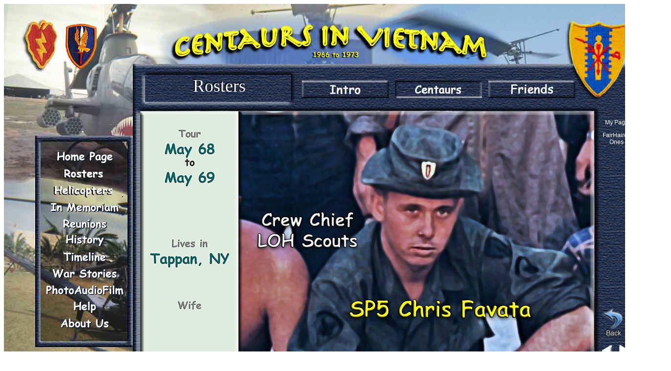

--- FILE ---
content_type: text/html
request_url: https://www.centaursinvietnam.org/Roster/MyPage/mypageFavataChris.html
body_size: 7416
content:
<!DOCTYPE html PUBLIC "-/W3C/DTD XHTML 1.0 Transitional/EN" "http://www.w3.org/TR/xhtml1/DTD/xhtml1-transitional.dtd">
<html xmlns="http://www.w3.org/1999/xhtml">
<head>
<meta http-equiv="Content-Type" content="text/html; charset=UTF-8" />
<title>Chris Favata</title>
<script src="../../scripts/jquery-1.6.min.js" type="text/javascript"></script>
<script src="../../scripts/jquery.cycle.all.js" type="text/javascript"></script>

<style type="text/css">
	

/*This is for Big Window*/
#BigWindow {
	position:absolute;
	visibility:visible;
	left:264px;
	top:123px;
	width:1036px;
	height:636px;
	z-index:1;
}
#PageTitle {
	position:absolute;
	visibility:visible;
	left:28px;
	top:24px;
	width:297px;
	height:55px;
	z-index:1;
	font-family: "Comic Sans MS", cursive;
	font-size: 36px;
	font-style: normal;
	color: #FFF;
	text-align: center;
	text-shadow: -2px -2px #000;
}

#TopButs {
	position:absolute;
	visibility:visible;
	left:343px;
	top:23px;
	width:565px;
	height:63px;
}

#TopButs ul.cssmenu3 {list-style: none;padding: 0px;}.displace { position: absolute; left: -5000px;}
ul.cssmenu3 li { float: none; }
ul.cssmenu3 li a { display:block; width:178px;height:36px;
 background:url(../Buttons2.jpg) no-repeat} 



ul.cssmenu3 li.Intro2 a {/*All Centaurs of Rosters page*/
	background:url(../../BigWindow/Buttons2.jpg) no-repeat -178px 0px;
	height: 36px;
	width: 178px;
	position: absolute;
	left: 3px;
	top: 11px;
}

	
ul.cssmenu3 li.Intro2 a:hover{ background-position: 0px 0px; }
ul.cssmenu3 li.Intro2 a:active{ background-position: -356px 0px; }
ul.cssmenu3 li.Intro2 a:selected{ background-position: 0px 0px; }

ul.cssmenu3 li.Located a{/*InContact of Rosters page*/
	background:url(../../BigWindow/Buttons2.jpg) no-repeat -356px -36px;
	height: 36px;
	width: 178px;
	position: absolute;
	left: 194px;
	top: 11px;}
	
ul.cssmenu3 li.Located a:hover{ background-position: 0px -36px; }
ul.cssmenu3 li.Located a:active { background-position: -356px -36px; }
ul.cssmenu3 li.Located a:selected { background-position: 0px 0px; }

ul.cssmenu3 li.NotLocated a {/*Guests of Roster Page*/
	background:url(../../BigWindow/Buttons2.jpg) no-repeat -178px -72px;
	height: 36px;
	width: 178px;
	position: absolute;
	left: 385px;
	top: 11px;}
	
ul.cssmenu3 li.NotLocated a:hover{ background-position: 0px -72px; }
ul.cssmenu3 li.NotLocated a:active { background-position: -356px -72px; }
ul.cssmenu3 li.NotLocated a:selected { background-position: 0px -72px; }


#back {
	background:url(../../BigWindow/Buttons2.jpg) no-repeat -847px -310px;/*Up*/
	height: 23px;
	width: 22px;
	position: absolute;
	left: 960px;
	top: 576px;
}
#back:hover{ background-position: -869px -310px; }/*Glow*/
#back:active { background-position: -892px -310px; }/*Dwn*/
#back:selected { background-position: -892px -310px; }/*Glow*/

#fwd {
	background:url(../../BigWindow/Buttons2.jpg) no-repeat -917px -310px;
	height: 23px;
	width: 21px;
	position: absolute;
	left: 996px;
	top: 576px;
}
#fwd:hover{ background-position: -940px -310px; }/*Glow*/
#fwd:active { background-position: -963px -310px; }/*Dwn*/
#fwd:selected { background-position: -940px -310px; }/*Glow*/



#slideshow {
	height: 523px;
	width: 929px;
	position: absolute;
	left: 15px;
	top: 97px;
}
#MyPageButs {
	position:absolute;
	visibility:visible;
	left:952px;
	top:113px;
	width:77px;
	height:282px;
	font-weight: normal;
	text-align: center;
	line-height: 14px;
	font-family: Arial, Helvetica, sans-serif;
	font-size: 12px;
	font-style: normal;
	padding-bottom: 0px;
}

a:link {
	color: #FFF;
	text-decoration: none;
}
a:visited {
	color: #FF9;
	text-decoration: none;
}
a:hover {
	color: #9FF;
	text-decoration: underline;
}
a:active {
	text-decoration: none;
}
.MyPageText {
	font-family: "Times New Roman", Times, serif;
	font-size: 12px;
	font-weight: normal;
	color: #FFF;
	text-align: center;
}
p {
margin: 0px 0px 0px 0px; /*top,right,bottom,left */
padding: 0px 0px 12px 0px; /*top,right,bottom,left */
}

</style>

<link href="../../styleNav.css" rel="stylesheet" type="text/css" />

</head>

<body>
<div id="container"><img src="../../HomePageV10df.jpg" alt="WinBkg" name="WinBkg" width="1366" height="768" border="0" usemap="#Map" id="WinBkg" />
  <div id="BigWindow"> <img src="../../BigWindow/BigWindow.gif" alt="BigWindow" width="1036" height="636" border="0" usemap="#Map" />
    <map name="Map" id="Map">
      <area shape="rect" coords="961,500,1007,561" href="javascript: history.go(-1)" alt="BackArrow"/>
    </map>
     <div id="MyPageButs">
       <p><a href="mypageFavataChris.html">My Page</a></p>
        <p><a href="../../WarStories/WarDiscussions/PhotoFairHaired.html">FairHaired Ones</a></p>
       
     </div>
  
  <div id="TopButs"><ul class="cssmenu3">
<li class="Intro2"><a href="../irosterCentaurs.html"title="" ><span class="displace">intro</span></a></li>
<li class="Located"><a href="../irosterCentaurs.html"title="" ><span class="displace">news</span></a></li>
<li class="NotLocated"><a href="../irosterFriends.html"title="" ><span class="displace">dvd</span></a></li>
</ul></div>


   
   <div id="PageTitle">Rosters</div>
   <div id="Intro2"></div>
<div id="slideshow">
  <!--All elements inside this will become slides-->
  <img src="../DualsTP/FavataChrisDUAL.jpg" width="929" height="523" title="" />
  <img src="../DualsTP/WaltJimMP1.jpg" width="929" height="523" border="0" usemap="#Map2" title="" />
  <map name="Map2" id="Map2">
    <area shape="rect" coords="58,355,148,376" href="../../WarStories/WarDiscussions/PhotoFairHaired.html" />
  </map>
  
  </div>
  
   <div id="Located"></div>
   <div id="NotLocated"></div>
    <div id="back"></div>
   <div id="fwd"></div>
   
</div>

    <div id="navbutts">  <ul class="cssmenu">
<li class="home"><a href="../../index.html" title="" ><span class="displace">Home</span></a></li>
<li class="roster"><a href="../irosterCentaurs.html" title="" ><span class="displace">irosterInfo</span></a></li>
<li class="society"><a href="../../History/ihistoryEqAirSplash.html" title=""><span class="displace">society</span></a></li>
<li class="memory"><a href="../../Memoriam/imemoriamIntro.html" title=""><span class="displace">memoriam</span></a></li>
<li class="reunion"><a href="../../Reunion/ireunionAllIntro.html" title=""><span class="displace">reunion</span></a></li>
<li class="history"><a href="../../History/ihistorySiteMap.html" title=""><span class="displace">history</span></a></li>
<li class="time"><a href="../../Timeline/itimeIntro.html" title=""><span class="displace">timeline</span></a></li>
<li class="war"><a href="../../WarStories/iwarVideos.html" title=""><span class="displace">society</span></a></li>
<li class="audiovid"><a href="../../PhotoAlbums/iPhoAudVidP.html" title=""><span class="displace">AudioVideo</span></a></li>
<li class="help"><a href="../../Help/ihelpAnswers.html" title=""><span class="displace">help</span></a></li>
<li class="link"><a href="../../Help/ihelpAboutUs.html" title=""><span class="displace">about us</span></a></li>
</ul></div>
	
</div>
	
</style>
<script type="text/xml">
<!--
<oa:widgets>
  <oa:widget wid="2559022" binding="#slideshow" />
</oa:widgets>
-->
</script>



</body>
<script type="text/javascript">
// BeginOAWidget_Instance_2559022: #slideshow
   		    
$(document).ready(function() {
	$('#slideshow').cycle({
		 fx: 'fade',
		 timeout: 0,
		 next: '#fwd',
         prev: '#back'
 });
});
</script>




</script>

</html>


--- FILE ---
content_type: text/css
request_url: https://www.centaursinvietnam.org/styleNav.css
body_size: 5363
content:
/* CSS Document */
#container {
	position: relative;
	width:auto;
	height:auto;
	left: auto;
	top: auto;
}
#navbutts {
	position: absolute;
	height: 374px;
	width: 178px;
	left: 76px;
	top: 281px;
}
#navbutts ul.cssmenu {list-style: none;padding: 0px;}.displace {
	position: absolute;
	left: -5000px;
	font-family: "Times New Roman", Times, serif;
}
ul.cssmenu li { float: none; }
ul.cssmenu li a { display:block; width:178px;height:34px;
 background: url(BigWindow/Buttons1.gif) no-repeat} 
 
 /*Indicates the initial state of the button (transparent)*/
 
ul.cssmenu li.home a { background-position: 0px 0px;} 
ul.cssmenu li.roster a { background-position: 0px -34px;} 
ul.cssmenu li.society a { background-position:0px -68px;}
ul.cssmenu li.memory a { background-position: 0px -102px;} 
ul.cssmenu li.reunion a { background-position: 0px -136px;} 
ul.cssmenu li.history a { background-position:0px -170px;}
ul.cssmenu li.time a { background-position: 0px -204px;} 
ul.cssmenu li.war a { background-position: 0px -238px;} 
ul.cssmenu li.audiovid a { background-position:0px -272px;}
ul.cssmenu li.help a { background-position: 0px -306px;} 
ul.cssmenu li.link a { background-position: 0px -340px;} 

/*Indicates hover (button up)*/

ul.cssmenu li.home a:hover { background-position: -178px 0px;}
ul.cssmenu li.roster a:hover { background-position: -178px -34px;}
ul.cssmenu li.society a:hover { background-position: -178px -68px;}
ul.cssmenu li.memory a:hover { background-position: -178px -102px;} 
ul.cssmenu li.reunion a:hover { background-position: -178px -136px;} 
ul.cssmenu li.history a:hover { background-position:-178px -170px;}
ul.cssmenu li.time a:hover { background-position: -178px -204px;} 
ul.cssmenu li.war a:hover { background-position: -178px -238px;} 
ul.cssmenu li.audiovid a:hover { background-position:-178px -272px;}
ul.cssmenu li.help a:hover { background-position: -178px -306px;} 
ul.cssmenu li.link a:hover { background-position: -178px -340px;}

/*Indicates button down*/

ul.cssmenu li.home a:active { background-position: -356px 0px;}
ul.cssmenu li.roster a:active { background-position: -356px -34px;}
ul.cssmenu li.society a:active { background-position: -356px -68px;}
ul.cssmenu li.memory a:active { background-position: -356px -102px;} 
ul.cssmenu li.reunion a:active { background-position: -356px -136px;} 
ul.cssmenu li.history a:active { background-position:-356px -170px;}
ul.cssmenu li.time a:active { background-position: -356px -204px;} 
ul.cssmenu li.war a:active { background-position: -356px -238px;} 
ul.cssmenu li.audiovid a:active { background-position:-356px -272px;}
ul.cssmenu li.help a:active { background-position: -356px -306px;} 
ul.cssmenu li.link a:active { background-position: -356px -340px;}

/*Indicates the page you are on as Hover Graphic (or Buton up)*/

ul.cssmenu li.home a:selected { background-position: -178px 0px;}
ul.cssmenu li.roster a:selected { background-position: -178px -34px;}
ul.cssmenu li.society a:selected { background-position: -178px -68px;}
ul.cssmenu li.memory a:selected { background-position: -178px -102px;} 
ul.cssmenu li.reunion a:selected { background-position: -178px -136px;} 
ul.cssmenu li.history a:selected { background-position:-178px -170px;}
ul.cssmenu li.time a:selected { background-position: -178px -204px;} 
ul.cssmenu li.war a:selected { background-position: -178px -238px;} 
ul.cssmenu li.audiovid a:selected { background-position:-178px -272px;}
ul.cssmenu li.help a:selected { background-position: -178px -306px;} 
ul.cssmenu li.link a:selected { background-position: -178px -340px;}

#BigWin #LWin p {
	text-align: center;
	font-size: 24px;
	font-family: Arial, Helvetica, sans-serif;
}
.DraftRed {
	font-family: "Arial Black", Gadget, sans-serif;
	font-size: 18px;
	font-style: italic;
	color: #F00;
	margin: 25px;
	border-top-width: thin;
	border-right-width: thin;
	border-bottom-width: thin;
	border-left-width: thin;
	border-top-style: none;
	border-right-style: none;
	border-bottom-style: none;
	border-left-style: none;
	text-align: center;
}
info2small {
	font-style: italic;
}
.Centered20Hel {
	font-family: Arial, Helvetica, sans-serif;
	font-size: 22px;
	color: #000;
	text-align: center;
	font-weight: bold;
}
.Centered30Comic {
	font-family:  "Comic Sans MS", cursive
	font-size: 30px;
	color: #000;
	text-align: center;
	font-weight: bold;
}
.BoldHel15 {
	font-family: Arial, Helvetica, sans-serif;
	font-size: 15px;
	font-weight: bold;
	color: #000;
	text-align: center;
}
.BoldHel18 {
	font-family: Arial, Helvetica, sans-serif;
	font-size: 24px;
	font-weight: bold;
	color: #000;
	text-align: center;
}
.ItalicsSmallHel10 {
	font-style: italic;
	font-size: 10px;
	text-align: center;
}

.ItalicsSmallHel14 {
	font-style: italic;
	font-size: 14px;
	color:#333333;
	font-weight: normal;
	font-family: Arial, Helvetica, sans-serif;
}

.ItalicsSmallHel14bold {
	font-weight:bold;
	font-style: italic;
	font-size: 14px;
	color:#333333;
	font-weight: normal;
	font-family: Arial, Helvetica, sans-serif;
}
.ItalicsSmallHel14RED {
	font-style: italic;
	font-size: 14px;
	color:#008000
}
.BoldHel24 {
	font-family: Arial, Helvetica, sans-serif;
	font-size: 24px;
	font-weight: bold;
}
.ItalicHel16 {
	font-family: Arial, Helvetica, sans-serif;
	font-size: 16px;
	font-style: italic;
	text-align: center;
	color: #FFF;
}
.blue {
	color: #009;
}
